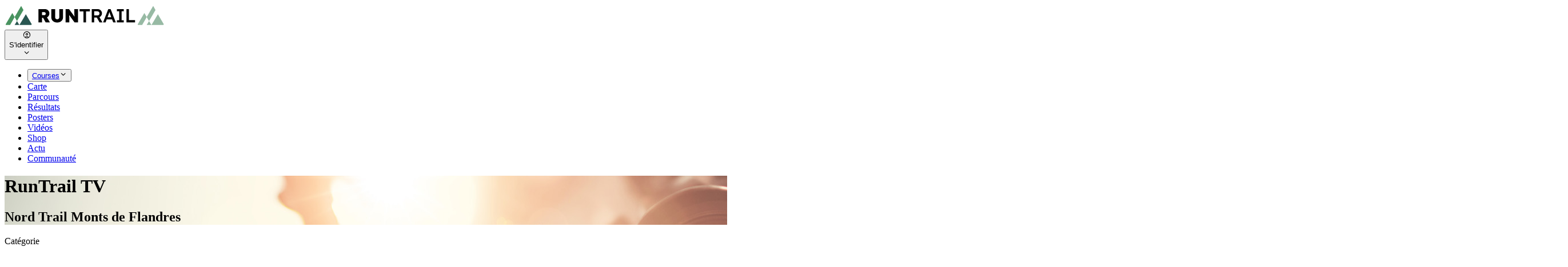

--- FILE ---
content_type: text/html; charset=utf-8
request_url: https://www.runtrail.run/videos?event=4760&order=upload&ordertype=desc
body_size: 7790
content:
<!DOCTYPE html><html lang="fr"><head><meta charSet="utf-8"/><meta name="viewport" content="width=device-width, initial-scale=1, maximum-scale=2"/><link rel="preload" as="image" href="/images/logo/runtrail_header.svg"/><link rel="preload" as="image" href="/images/logo/runtrail_header_w.svg"/><link rel="preload" as="image" href="https://storage.runtrail.run/cache/event-square/60/4760_556cd49ff79135da636a7666284d6142.webp"/><link rel="preload" as="image" href="https://i.ytimg.com/vi/fHkxfCYNKnM/hqdefault.jpg"/><link rel="preload" as="image" href="https://i.vimeocdn.com/video/700625271_640.jpg"/><link rel="modulepreload" href="/assets/manifest-9d07470d.js"/><link rel="modulepreload" href="/app_CLnZmRj1.js"/><link rel="modulepreload" href="/app_D_-hqiOB.js"/><link rel="modulepreload" href="/app_CIn6bU2o.js"/><link rel="modulepreload" href="/app_i6M7sJgE.js"/><link rel="modulepreload" href="/app_BJNo6EPG.js"/><link rel="modulepreload" href="/app_MFjFZA6g.js"/><link rel="modulepreload" href="/app_C3HKJ17-.js"/><link rel="modulepreload" href="/app_JXFYrcUF.js"/><link rel="modulepreload" href="/app_CIXPtaSA.js"/><link rel="modulepreload" href="/app_cQF1ZReg.js"/><link rel="modulepreload" href="/app_sPUgbPwK.js"/><link rel="modulepreload" href="/app_Chjiymov.js"/><link rel="modulepreload" href="/app_H0QH8igh.js"/><link rel="modulepreload" href="/app_BAXv6qC2.js"/><link rel="modulepreload" href="/app_C0NcA7GK.js"/><link rel="modulepreload" href="/app_IfcY-7MF.js"/><link rel="modulepreload" href="/app_CpRqfu8c.js"/><link rel="modulepreload" href="/app_CThWy0xL.js"/><link rel="modulepreload" href="/app_CslAvyPA.js"/><link rel="modulepreload" href="/app_BVYtVSO0.js"/><link rel="modulepreload" href="/app_eSq0IJ7t.js"/><link rel="modulepreload" href="/app_DhazKil7.js"/><link rel="modulepreload" href="/app_BjxGV0bl.js"/><link rel="modulepreload" href="/app_8rNhWCce.js"/><link rel="modulepreload" href="/app_BHYFJPYT.js"/><link rel="modulepreload" href="/app_BoAeNS_N.js"/><meta name="theme-color" content="#499360"/><meta property="og:site_name" content="RunTrail"/><meta property="og:type" content="article"/><link rel="icon" href="/favicon.ico" sizes="32x32"/><link rel="icon" href="/images/icons/icon.svg" type="image/svg+xml"/><link rel="icon" href="/images/icons/icon_2.svg" type="image/svg+xml" media="(prefers-color-scheme: dark)"/><link rel="apple-touch-icon" href="/images/icons/icon.png"/><link rel="preconnect" href="https://analytics.peak-agency.fr"/><link rel="preconnect" href="https://storage.runtrail.run"/><link rel="canonical" href="https://www.runtrail.run/videos"/><title>RunTrail TV</title><meta property="og:title" content="RunTrail TV"/><meta property="og:image" content="https://storage.runtrail.run/runtrail/uploads/headers/pages/videos.jpg"/><meta name="og:description" content="Tout le Running et Trail en vidéo"/><meta name="description" content="Tout le Running et Trail en vidéo"/><meta property="og:url" content="https://www.runtrail.run/videos?event=4760&amp;order=upload&amp;ordertype=desc"/><link rel="stylesheet" href="/style_Dw1D4Khq.css"/><link rel="stylesheet" href="/style_DepxJEmf.css"/></head><body class="main-bg relative"><nav class="fixed bg-transparent text-white top-0 z-30 w-full text-sm transition-colors duration-100"><div class="flex px-4 lg:px-8 items-center top-[70px] md:top-20"><div class="flex h-[70px] lg:h-20 grow items-center gap-3"><a class="flex items-center" href="/" data-discover="true"><img height="40" class="max-h-8 lg:max-h-10 w-auto  hidden" src="/images/logo/runtrail_header.svg" alt="RunTrail"/><img height="40" class="max-h-8 lg:max-h-10 w-auto " src="/images/logo/runtrail_header_w.svg" alt="RunTrail"/></a></div><div class="flex flex-row items-center justify-end gap-2 order-last"><div data-headlessui-state=""><div><button class="pe-3 inline-flex ring-0 focus:ring-0 outline-0 flex-shrink-0 items-center gap-x-2 cursor-pointer rounded-full border border-gray-200/50 shadow-sm md:hover:bg-gray-50/50 dark:hover:bg-gray-800 dark:focus:outline-none dark:focus:ring-gray-600" type="button" aria-expanded="false" data-headlessui-state=""><div class="flex gap-2 items-center"><div class="inline-flex justify-center items-center h-8 w-8 rounded-full bg-transparent"><i class="icon-circle-user text-2xl"></i></div><div class="font-medium truncate max-w-[7.5rem] dark:text-white hidden md:block">S&#x27;identifier</div></div><i class="icon-chevron-down  transition-transform duration-100"></i></button></div></div><span hidden="" style="position:fixed;top:1px;left:1px;width:1px;height:0;padding:0;margin:-1px;overflow:hidden;clip:rect(0, 0, 0, 0);white-space:nowrap;border-width:0;display:none"></span></div><div class="flex flex-row items-center justify-end gap-y-0 gap-x-8 mt-0 px-4 mr-2 text-[0.95rem]"><ul><li class="inline-block items-center ring-0 outline-0 dark:text-white"><div class="relative" data-headlessui-state=""><div><button class="flex justify-between items-center gap-1 ring-0 outline-0" type="button" aria-expanded="false" data-headlessui-state=""><a class="header-menu hover:active" href="/prochaines-courses" data-discover="true">Courses</a><i class="icon-chevron-down  transition-transform duration-200"></i></button></div></div><span hidden="" style="position:fixed;top:1px;left:1px;width:1px;height:0;padding:0;margin:-1px;overflow:hidden;clip:rect(0, 0, 0, 0);white-space:nowrap;border-width:0;display:none"></span></li><li class="inline-block items-center ring-0 outline-0 dark:text-white"><a class="header-menu cursor-pointer hover:header-menu-active" href="/events/map" data-discover="true">Carte</a></li><li class="inline-block items-center ring-0 outline-0 dark:text-white"><a class="header-menu cursor-pointer hover:header-menu-active" href="/parcours" data-discover="true">Parcours</a></li><li class="inline-block items-center ring-0 outline-0 dark:text-white"><a class="header-menu cursor-pointer hover:header-menu-active" href="/results" data-discover="true">Résultats</a></li><li class="inline-block items-center ring-0 outline-0 dark:text-white"><a class="header-menu cursor-pointer hover:header-menu-active" href="/poster" data-discover="true">Posters</a></li><li class="inline-block items-center ring-0 outline-0 dark:text-white"><a class="header-menu cursor-pointer hover:header-menu-active" href="/videos/selection" data-discover="true">Vidéos</a></li><li class="inline-block items-center ring-0 outline-0 dark:text-white"><a class="header-menu cursor-pointer hover:header-menu-active" href="/shop/selection" data-discover="true">Shop</a></li><li class="inline-block items-center ring-0 outline-0 dark:text-white"><a class="header-menu cursor-pointer hover:header-menu-active" href="/articles" data-discover="true">Actu</a></li><li class="inline-block items-center ring-0 outline-0 dark:text-white"><a class="header-menu cursor-pointer hover:header-menu-active" href="/community" data-discover="true">Communauté</a></li></ul></div></div></nav><header class="h-44 bg-no-repeat bg-cover bg-center lg:h-[15rem]" style="background-image:url(https://storage.runtrail.run/runtrail/uploads/headers/pages/videos.jpg)"><div class="w-full h-full bg-gradient-to-b from-black/[.8] via-black/[.5] to-black/[.7] md:to-black/[.5] text-center pt-[70px] md:pt-20"><div class="grid grid-cols-1 gap-2 lg:gap-3 pb-2 place-content-center justify-items-center h-full"><h1 class="font-bold font-primary px-4 text-white flex items-center leading-none tracking-tight text-2xl md:text-4xl lg:text-[40px] [text-shadow:_0_2px_2px_rgb(0_0_0_/_40%)]">RunTrail TV</h1><div class="flex gap-x-2 flex-wrap justify-center gap-1 md:gap-2 text-white text-base px-4 md:text-lg lg:text-2xl leading-tight [text-shadow:_0_2px_2px_rgb(0_0_0_/_40%)]"><h2>Nord Trail Monts de Flandres</h2></div></div></div></header><div class="container-main relative"><div class="mt-4"><div class="w-full min-h-screen pb-4"><div class="sticky top-20 z-20 py-3 bg-slate-50/75 dark:bg-slate-900/75"><div class="flex w-full justify-between p-2 gap-2 items-center rounded-xl xl:rounded-full content-box "><div class="text-sm flex w-full sm:space-x-1 sm:flex-1 gap-2 divide-x divide-solid divide-gray-200 dark:divide-gray-500"><div class="relative flex flex-auto w-auto min-w-1/4 lg:min-w-[8rem] items-center"><div class="relative w-full"><div tabindex="0" aria-expanded="false" class="w-full select-id-filter_categories flex cursor-pointer text-gray-500 "><div class="grow pl-2.5 py-2 pr-2 flex flex-wrap gap-1"><p class="truncate cursor-default select-none"><span class="cursor-pointer font-light">Catégorie</span></p></div><div class="flex flex-none items-center py-1.5"><div class="h-full"><span class="w-px h-full inline-block text-white bg-gray-300 text-opacity-0"></span></div><div class="px-1.5"><svg class="transition duration-300 w-6 h-6 p-0.5 text-gray-300" fill="currentColor" viewBox="0 0 20 20" xmlns="http://www.w3.org/2000/svg"><path fill-rule="evenodd" d="M7.293 14.707a1 1 0 010-1.414L10.586 10 7.293 6.707a1 1 0 011.414-1.414l4 4a1 1 0 010 1.414l-4 4a1 1 0 01-1.414 0z" clip-rule="evenodd"></path></svg></div></div></div></div></div><div class="relative flex flex-auto w-auto min-w-1/4 lg:min-w-[8rem] items-center ps-3"><div class="flex w-full" data-headlessui-state=""><button class="flex gap-2 w-full justify-between ring-0 outline-0 text-sm cursor-pointer items-center" type="button" aria-expanded="false" data-headlessui-state=""><div class="text-gray-500 dark:text-gray-400 p-1 py-2">Sport</div><div class="flex flex-none items-center"><svg class="transition duration-300 w-6 h-4 text-gray-300" fill="currentColor" viewBox="0 0 20 20"><path fill-rule="evenodd" d="M7.293 14.707a1 1 0 010-1.414L10.586 10 7.293 6.707a1 1 0 011.414-1.414l4 4a1 1 0 010 1.414l-4 4a1 1 0 01-1.414 0z" clip-rule="evenodd"></path></svg></div></button></div><span hidden="" style="position:fixed;top:1px;left:1px;width:1px;height:0;padding:0;margin:-1px;overflow:hidden;clip:rect(0, 0, 0, 0);white-space:nowrap;border-width:0;display:none"></span></div><div class="relative flex flex-auto w-auto min-w-1/4 lg:min-w-[8rem] items-center"><div class="relative w-full"><div tabindex="0" aria-expanded="false" class="w-full select-id-filter_orderby flex cursor-pointer text-gray-500 "><div class="grow pl-2.5 py-2 pr-2 flex flex-wrap gap-1"><p class="truncate cursor-default select-none"><span class="cursor-pointer font-light">Trier par</span></p></div><div class="flex flex-none items-center py-1.5"><div class="h-full"><span class="w-px h-full inline-block text-white bg-gray-300 text-opacity-0"></span></div><div class="px-1.5"><svg class="transition duration-300 w-6 h-6 p-0.5 text-gray-300" fill="currentColor" viewBox="0 0 20 20" xmlns="http://www.w3.org/2000/svg"><path fill-rule="evenodd" d="M7.293 14.707a1 1 0 010-1.414L10.586 10 7.293 6.707a1 1 0 011.414-1.414l4 4a1 1 0 010 1.414l-4 4a1 1 0 01-1.414 0z" clip-rule="evenodd"></path></svg></div></div></div></div></div><div class="items-center relative flex flex-auto w-auto min-w-1/4 lg:min-w-[8rem] items-center min-w-0 md:pr-3 md:min-w-[12rem]"><div class="relative w-full"><input type="text" class="p-3 bg-transparent border-transparent dark:border-transparent dark:bg-transparent ring-0 focus:ring-0 outline-none dark:bg-slate-900 placeholder:text-gray-500 dark:text-gray-400 w-full pr-1 py-1" placeholder="Rechercher" value=""/></div><div class="flex flex-none w-12 items-center justify-end"><button class="inline-flex justify-center items-center w-9 h-9 rounded-full bg-primary text-white cursor-pointer" aria-label="Rechercher"><i class="icon-search text-xl"></i></button></div></div><div class="flex flex-none items-center justify-end px-3"><button class="inline-flex justify-center items-center w-10 h-10 rounded-full bg-secondary text-white group tooltip-group"><i class="icon-plus text-xl"></i><span class="tooltip-sm" role="tooltip">Ajouter une vidéo</span></button></div></div></div><div class="flex justify-center gap-2 mt-3"><div class="gap-3 py-1.5 inline-flex flex-nowrap transition-all delay-75 items-center border border-gray-200 dark:border-gray-700 pe-2 bg-white dark:bg-gray-700 text-black dark:text-white cursor-pointer rounded-full  "><img src="https://storage.runtrail.run/cache/event-square/60/4760_556cd49ff79135da636a7666284d6142.webp" class="inline-block rounded-full w-7 h-7 ms-2 object-cover max-w-none"/><div class="whitespace-nowrap text-sm font-bold ps-4"><div class="">Nord Trail Monts de Flandres</div></div><div class="group tooltip-group p-1 inline-flex justify-center items-center rounded-full text-gray-800 bg-gray-200 hover:bg-gray-300 focus:outline-none focus:ring-0 dark:bg-neutral-700/50 dark:hover:bg-neutral-700 dark:text-neutral-400 cursor-pointer"><i class="icon-x"></i><span class="tooltip-sm normal-case">Supprimer le filtre</span></div></div></div></div><div><div class="my-4 relative"><div class="grid-cards-4 "><div class="grid-box group "><div class="relative pt-[60%] rounded-t-xl overflow-hidden cursor-pointer"><div class="absolute right-3 bottom-3 z-[5] inline-flex items-center gap-1.5 py-1 font-light px-3 rounded-full text-xs text-white bg-black/60">06:17</div><a href="/video/1372/nord-trail-monts-de-flandres" data-discover="true"><img class="card-image" src="https://i.ytimg.com/vi/fHkxfCYNKnM/hqdefault.jpg" alt="Le 2ème Trail Nord Monts de Flandres"/><div class="absolute text-center top-1/2 inset-x-0 opacity-0 group-hover:opacity-100 transition duration-300 ease-in-out cursor-pointer"><div class="card-text-hover">Voir la vidéo</div></div></a></div><div class="flex flex-col gap-2 p-4"><a class="flex font-bold leading-tight" href="/video/1372/nord-trail-monts-de-flandres" data-discover="true">Le 2ème Trail Nord Monts de Flandres</a><div class="flex text-xs text-gray-400" title="22 avril 2019">il y a 7 ans</div><div class="flex text-gray-500"><a class="link-underline text-xs" href="/event/4760/nord-trail-monts-de-flandres" data-discover="true">Nord Trail Monts de Flandres</a></div></div><div class="flex flex-wrap gap-1 p-4 pt-0 mt-auto"><a class="badge-1 text-white bg-type-trail" href="/videos?sport=trail" data-discover="true">Trail</a><a class="badge-1" href="/videos?category=event" data-discover="true">Course</a></div></div><div class="grid-box group "><div class="relative pt-[60%] rounded-t-xl overflow-hidden cursor-pointer"><div class="absolute right-3 bottom-3 z-[5] inline-flex items-center gap-1.5 py-1 font-light px-3 rounded-full text-xs text-white bg-black/60">03:22</div><a href="/video/513/nord-trail-monts-de-flandres" data-discover="true"><img class="card-image" src="https://i.vimeocdn.com/video/700625271_640.jpg" alt="NTMF #1 (V°2)"/><div class="absolute text-center top-1/2 inset-x-0 opacity-0 group-hover:opacity-100 transition duration-300 ease-in-out cursor-pointer"><div class="card-text-hover">Voir la vidéo</div></div></a></div><div class="flex flex-col gap-2 p-4"><a class="flex font-bold leading-tight" href="/video/513/nord-trail-monts-de-flandres" data-discover="true">NTMF #1 (V°2)</a><div class="flex text-xs text-gray-400" title="14 mai 2018">il y a 8 ans</div><div class="flex text-gray-500"><a class="link-underline text-xs" href="/event/4760/nord-trail-monts-de-flandres" data-discover="true">Nord Trail Monts de Flandres</a></div></div><div class="flex flex-wrap gap-1 p-4 pt-0 mt-auto"><a class="badge-1 text-white bg-type-trail" href="/videos?sport=trail" data-discover="true">Trail</a><a class="badge-1" href="/videos?category=event" data-discover="true">Course</a></div></div></div></div></div></div></div></div><footer><div class="bg-gray-900 dark:border-t dark:border-gray-700 dark:bg-gray-800"><div class="container py-10 px-4 sm:px-6 lg:px-8 lg:pt-20 mx-auto"><div class="grid grid-cols-6 gap-6"><div class="col-span-3 md:col-span-3 xl:col-span-1"><img src="/images/logo/runtrail_header_w.svg" class="w-40" alt="RunTrail"/><div class="text-xs lg:text-sm text-gray-400 py-3">RunTrail est un calendrier des courses à pied, trail, triathlon, VTT et sports outdoor. Trouvez et planifiez vos prochaines courses, trouvez vos résultats et rejoignez notrer grande communauté de sportifs. Organisateurs, publiez gratuitement votre évènement.</div></div><div class="col-span-3 flex flex-wrap md:col-span-3 xl:col-span-2 gap-3"><div class="w-full"><div class="flex-none text-lg font-semibold text-white">Suivez-nous</div><div class="mt-2"><a href="https://www.facebook.com/www.runtrail.fr" target="_blank" title="facebook" class="inline-flex justify-center items-center gap-x-3.5 w-10 h-10 text-center text-gray-200 hover:bg-white/[.1] rounded-md focus:outline-none focus:ring-2 focus:ring-blue-600 focus:ring-offset-2 focus:ring-offset-gray-900 transition"><i class="icon-facebook-f text-lg"></i></a><a href="https://x.com/RunTrailFr" target="_blank" title="twitter" class="inline-flex justify-center items-center gap-x-3.5 w-10 h-10 text-center text-gray-200 hover:bg-white/[.1] rounded-md focus:outline-none focus:ring-2 focus:ring-blue-600 focus:ring-offset-2 focus:ring-offset-gray-900 transition"><i class="icon-x1 text-lg"></i></a><a href="https://www.instagram.com/runtrailfr" target="_blank" title="instagram" class="inline-flex justify-center items-center gap-x-3.5 w-10 h-10 text-center text-gray-200 hover:bg-white/[.1] rounded-md focus:outline-none focus:ring-2 focus:ring-blue-600 focus:ring-offset-2 focus:ring-offset-gray-900 transition"><i class="icon-instagram text-lg"></i></a><a href="https://www.strava.com/clubs/533484" target="_blank" title="strava" class="inline-flex justify-center items-center gap-x-3.5 w-10 h-10 text-center text-gray-200 hover:bg-white/[.1] rounded-md focus:outline-none focus:ring-2 focus:ring-blue-600 focus:ring-offset-2 focus:ring-offset-gray-900 transition"><i class="icon-strava text-lg"></i></a><a href="https://t.me/runtrailfr" target="_blank" title="telegram" class="inline-flex justify-center items-center gap-x-3.5 w-10 h-10 text-center text-gray-200 hover:bg-white/[.1] rounded-md focus:outline-none focus:ring-2 focus:ring-blue-600 focus:ring-offset-2 focus:ring-offset-gray-900 transition"><i class="icon-telegram text-lg"></i></a><a href="https://play.google.com/store/apps/details?id=com.runtrail.runtrail" target="_blank" title="google_play" class="inline-flex justify-center items-center gap-x-3.5 w-10 h-10 text-center text-gray-200 hover:bg-white/[.1] rounded-md focus:outline-none focus:ring-2 focus:ring-blue-600 focus:ring-offset-2 focus:ring-offset-gray-900 transition"><i class="icon-google-play text-lg"></i></a></div></div><div class="w-full"><div class="flex-none text-lg font-semibold text-white mb-2">Newsletter</div><form><div class="flex rounded-md shadow-sm"><input type="email" placeholder="Votre adresse e-mail" class="px-3 rounded-l-md w-full max-w-48 text-sm focus:border-gray-600 ring-0 outline-0 border bg-gray-800 border-gray-700 text-gray-400" value=""/><button type="button" class="py-3 px-4 inline-flex flex-shrink-0 justify-center items-center gap-2 rounded-r-md border border-transparent font-semibold bg-gray-500 text-white hover:bg-gray-600 focus:z-10 focus:outline-none focus:ring-0 transition-all text-sm">Valider</button></div></form></div></div><div class="col-span-2 xl:col-span-1"><div class="font-semibold text-gray-100">Sports</div><div class="mt-3 grid gap-1"><a class="footer-link" href="/events?sport=running" data-discover="true">Courses à pied</a><a class="footer-link" href="/events?sport=trail" data-discover="true">Trails</a><a class="footer-link" href="/events?sport=triathlon" data-discover="true">Triathlons</a><a class="footer-link" href="/events?sport=bike" data-discover="true">VTT</a><a class="footer-link" href="/events?sport=swimrun" data-discover="true">Swimrun</a><a class="footer-link" href="/challenge/52/utmb-world-series" data-discover="true">UTMB® World Series</a></div></div><div class="col-span-2 xl:col-span-1"><div class="font-semibold text-gray-100">Courses</div><div class="mt-3 grid gap-1"><a class="footer-link" href="/events?sport=running&amp;type=marathon" data-discover="true">Marathons</a><a class="footer-link" href="/events?sport=running&amp;type=semi-marathon" data-discover="true">Semi-Marathons</a><a class="footer-link" href="/events?sport=trail&amp;type=trail-court" data-discover="true">Trails courts</a><a class="footer-link" href="/events?sport=trail&amp;type=ultra-trail" data-discover="true">Ultra Trails</a><a class="footer-link" href="/events?sport=triathlon&amp;q=ironman" data-discover="true">Ironman</a><a class="footer-link" href="/events/departements" data-discover="true">Par département</a><a class="footer-link" href="/events/regions" data-discover="true">Par région</a></div></div><div class="col-span-2 xl:col-span-1"><div class="font-semibold text-gray-100">En savoir plus</div><div class="mt-3 flex flex-col gap-1"><a class="footer-link" href="/page/contact" data-discover="true">Contact</a><a class="footer-link" href="/page/about" data-discover="true">A propos</a><a class="footer-link" href="/page/referencer-une-course" data-discover="true">Référencer une course</a><a class="footer-link" href="/page/badges" data-discover="true">Badges</a><a class="footer-link" href="/page/posters" data-discover="true">Posters</a><a class="footer-link" href="/shop" data-discover="true">Shop</a><a class="footer-link" href="/videos" data-discover="true">Vidéos</a><div><a href="https://donate.stripe.com/cN2cQR18bfNrbjWcMN" target="_blank" class="btn btn-sm rounded-md mt-2">Soutenir</a></div></div></div></div><div class="mt-5 sm:mt-12 grid gap-y-2 sm:gap-y-0 sm:flex sm:justify-between sm:items-center text-sm"><div class="flex"><span class="footer-link">Langue<!-- --> :</span><span class="footer-link px-2 border-r border-slate-800"><div class="cursor-pointer font-bold">Français</div></span><span class="footer-link px-2 border-r border-slate-800"><div class="cursor-pointer ">English</div></span></div><div class="flex"><a class="footer-link px-2 border-r border-slate-500" href="/page/cgu" data-discover="true">Mentions légales</a><a class="footer-link px-2 border-r border-slate-500" href="/page/faq" data-discover="true">FAQ</a><a class="footer-link px-2" href="https://www.peak-agency.fr" target="_blank">Conception<!-- --> : Peak Agency</a><span class="footer-link pl-2">© copyright <!-- -->2026<!-- --> <!-- -->RunTrail</span></div></div></div></div></footer><div class="!fixed bottom-12 right-8 z-20"><button type="button" class="w-12 h-12 flex items-center justify-center rounded-full bg-gray-500 text-xs font-medium uppercase leading-tight text-white shadow-md transition-all duration-200 delay-150 ease-in-out hover:bg-primary hover:shadow-lg focus:bg-primary focus:shadow-lg focus:outline-none focus:ring-0 active:shadow-lg dark:bg-gray-800 dark:hover:bg-primary" aria-label="Rechercher"><i class="icon-search text-2xl"></i></button></div><div class="Toastify"></div><script>((storageKey2, restoreKey) => {
    if (!window.history.state || !window.history.state.key) {
      let key = Math.random().toString(32).slice(2);
      window.history.replaceState({ key }, "");
    }
    try {
      let positions = JSON.parse(sessionStorage.getItem(storageKey2) || "{}");
      let storedY = positions[restoreKey || window.history.state.key];
      if (typeof storedY === "number") {
        window.scrollTo(0, storedY);
      }
    } catch (error) {
      console.error(error);
      sessionStorage.removeItem(storageKey2);
    }
  })("react-router-scroll-positions", null)</script><script>window.__reactRouterContext = {"basename":"/","future":{"v8_middleware":false,"unstable_optimizeDeps":false,"unstable_splitRouteModules":false,"unstable_subResourceIntegrity":false,"unstable_viteEnvironmentApi":false},"routeDiscovery":{"mode":"initial"},"ssr":true,"isSpaMode":false};window.__reactRouterContext.stream = new ReadableStream({start(controller){window.__reactRouterContext.streamController = controller;}}).pipeThrough(new TextEncoderStream());</script><script type="module" async="">import "/assets/manifest-9d07470d.js";
import * as route0 from "/app_CIn6bU2o.js";
import * as route1 from "/app_H0QH8igh.js";
import * as route2 from "/app_BAXv6qC2.js";
  
  window.__reactRouterRouteModules = {"root":route0,"content/app/LayoutMain":route1,"content/videos/Videos":route2};

import("/app_CLnZmRj1.js");</script><!--$--><script>window.__reactRouterContext.streamController.enqueue("[{\"_1\":2,\"_162\":-5,\"_163\":-5},\"loaderData\",{\"_3\":4,\"_11\":12},\"content/app/LayoutMain\",{\"_5\":6,\"_7\":8,\"_9\":10},\"userAgent\",\"Mozilla/5.0 (Macintosh; Intel Mac OS X 10_15_7) AppleWebKit/537.36 (KHTML, like Gecko) Chrome/131.0.0.0 Safari/537.36; ClaudeBot/1.0; +claudebot@anthropic.com)\",\"route\",\"/videos\",\"canonical\",\"https://www.runtrail.run/videos\",\"content/videos/Videos\",{\"_13\":14,\"_79\":80,\"_139\":140,\"_151\":28,\"_152\":62,\"_153\":154,\"_160\":161},\"items\",[15,67],{\"_16\":17,\"_18\":19,\"_20\":21,\"_22\":23,\"_24\":25,\"_26\":27,\"_42\":43,\"_58\":59,\"_60\":61,\"_64\":65,\"_66\":-5},\"id\",1372,\"image\",\"https://i.ytimg.com/vi/fHkxfCYNKnM/hqdefault.jpg\",\"title\",\"Le 2ème Trail Nord Monts de Flandres\",\"slug\",\"nord-trail-monts-de-flandres\",\"dateUpload\",\"2019-04-22T00:00:00+02:00\",\"sport\",{\"_16\":28,\"_29\":30,\"_31\":-5,\"_32\":-5,\"_33\":34,\"_38\":30,\"_39\":40,\"_41\":-5,\"_22\":30},2,\"name\",\"trail\",\"color\",\"parent\",\"translation\",{\"_35\":36,\"_37\":36},\"fr\",\"Trail\",\"en\",\"parentName\",\"imageHeader\",\"trail_1.jpg\",\"imageCard\",\"event\",{\"_16\":44,\"_29\":45,\"_22\":23,\"_46\":47,\"_48\":49,\"_50\":51,\"_52\":53},4760,\"Nord Trail Monts de Flandres\",\"isActive\",true,\"startDate\",\"2019-04-21T06:00:00+02:00\",\"displayLocation\",\"Bailleul (59)\",\"thumbnails\",{\"_54\":55,\"_56\":57},\"event-square\",\"/event-square/60/4760_556cd49ff79135da636a7666284d6142.webp\",\"location\",\"/location/static/maps/location/60/f1350ade386f30559c0b7e6f362eaaf6.webp\",\"displayDuration\",\"06:17\",\"categoryData\",{\"_16\":62,\"_22\":42,\"_33\":63},1,\"category_event\",\"urlEmbed\",\"https://www.youtube.com/embed/fHkxfCYNKnM\",\"channel\",{\"_16\":68,\"_18\":69,\"_20\":70,\"_22\":23,\"_24\":71,\"_26\":72,\"_42\":74,\"_58\":76,\"_60\":77,\"_64\":78,\"_66\":-5},513,\"https://i.vimeocdn.com/video/700625271_640.jpg\",\"NTMF #1 (V°2)\",\"2018-05-14T10:07:20+02:00\",{\"_16\":28,\"_29\":30,\"_31\":-5,\"_32\":-5,\"_33\":73,\"_38\":30,\"_39\":40,\"_41\":-5,\"_22\":30},{\"_35\":36,\"_37\":36},{\"_16\":44,\"_29\":45,\"_22\":23,\"_46\":47,\"_48\":49,\"_50\":51,\"_52\":75},{\"_54\":55,\"_56\":57},\"03:22\",{\"_16\":62,\"_22\":42,\"_33\":63},\"https://player.vimeo.com/video/269644684\",\"filters\",{\"_81\":82,\"_42\":134},\"categories\",[83,87,90,94,98,102,106,110,114,118,122,126,130],{\"_84\":62,\"_85\":86,\"_22\":42},\"value\",\"label\",\"Course\",{\"_84\":28,\"_85\":88,\"_22\":89},\"Podcast\",\"podcast\",{\"_84\":91,\"_85\":92,\"_22\":93},3,\"Documentaire\",\"documentary\",{\"_84\":95,\"_85\":96,\"_22\":97},12,\"Entrainement\",\"training\",{\"_84\":99,\"_85\":100,\"_22\":101},4,\"Film\",\"film\",{\"_84\":103,\"_85\":104,\"_22\":105},5,\"Animation\",\"animation\",{\"_84\":107,\"_85\":108,\"_22\":109},6,\"Comédie\",\"comedy\",{\"_84\":111,\"_85\":112,\"_22\":113},7,\"Clip\",\"clip\",{\"_84\":115,\"_85\":116,\"_22\":117},8,\"Musique\",\"music\",{\"_84\":119,\"_85\":120,\"_22\":121},9,\"Alimentation\",\"food\",{\"_84\":123,\"_85\":124,\"_22\":125},10,\"Actualité\",\"news\",{\"_84\":127,\"_85\":128,\"_22\":129},11,\"En direct\",\"live\",{\"_84\":131,\"_85\":132,\"_22\":133},13,\"Interview\",\"interview\",{\"_16\":44,\"_29\":45,\"_22\":23,\"_48\":49,\"_135\":136,\"_137\":47,\"_52\":138},\"endDate\",\"2019-04-21T23:00:00+02:00\",\"showDate\",{\"_54\":55,\"_56\":57},\"header\",{\"_141\":42,\"_142\":143,\"_144\":145,\"_146\":45,\"_147\":148,\"_149\":150},\"type\",\"pageDesc\",\"Tout le Running et Trail en vidéo\",\"headerTitle\",\"RunTrail TV\",\"headerText\",\"headerImage\",\"https://storage.runtrail.run/runtrail/uploads/headers/pages/videos.jpg\",\"url\",\"http://www.runtrail.run/videos?event=4760\u0026order=upload\u0026ordertype=desc\",\"total\",\"nbPage\",\"_request\",{\"_42\":155,\"_156\":157,\"_158\":159},\"4760\",\"order\",\"upload\",\"ordertype\",\"desc\",\"_query\",{\"_42\":155,\"_156\":157,\"_158\":159},\"actionData\",\"errors\"]\n");</script><!--$--><script>window.__reactRouterContext.streamController.close();</script><!--/$--><!--/$--></body></html>

--- FILE ---
content_type: application/javascript; charset=UTF-8
request_url: https://www.runtrail.run/app_BAXv6qC2.js
body_size: -176
content:
import{a as q,m as v}from"./app_C0NcA7GK.js";import"./app_D_-hqiOB.js";import"./app_C3HKJ17-.js";import"./app_MFjFZA6g.js";import"./app_IfcY-7MF.js";import"./app_CpRqfu8c.js";import"./app_CThWy0xL.js";import"./app_CslAvyPA.js";import"./app_BVYtVSO0.js";import"./app_eSq0IJ7t.js";import"./app_DhazKil7.js";import"./app_BjxGV0bl.js";import"./app_8rNhWCce.js";import"./app_CIXPtaSA.js";import"./app_cQF1ZReg.js";import"./app_sPUgbPwK.js";import"./app_Chjiymov.js";import"./app_JXFYrcUF.js";import"./app_BHYFJPYT.js";import"./app_BoAeNS_N.js";export{q as default,v as meta};
